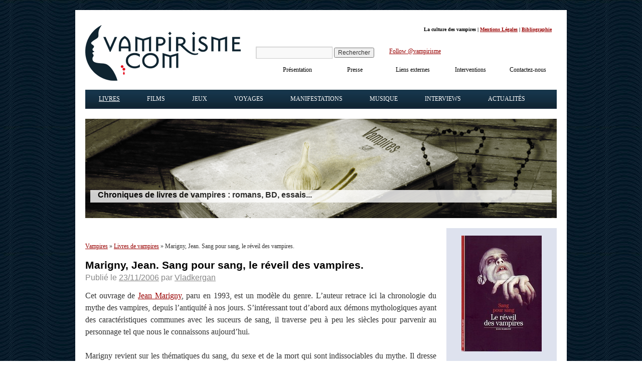

--- FILE ---
content_type: text/css; charset=utf-8
request_url: https://www.vampirisme.com/wp-content/cache/min/1/wp-content/themes/vampirisme/responsive/min-responsive.css?ver=1763313951
body_size: 1282
content:
div.list-thumb-static div.current-thumbnail-caption a:hover{background-color:#555}div.list-thumb-static div.current-thumbnail-caption.icon{display:none}@media screen and (max-width:990px){#banner-home{width:100%;height:auto}#banner-home img{height:auto;width:100%}.padding-thumb{padding-left:0}.forcedthumbsizesmall{margin-left:2%}#right-home #last-post-list{text-align:center;margin-left:12%}.one-column #content{width:100%}#left-home,#right-home{width:100%}#right-home{margin:0}#left-home .item-annonce{width:100%}#left-home .item-annonce .left-item{width:75%}#left-home .item-annonce .item-annonce-accroche{width:100%}#left-home .item-annonce .left-item h2{margin-top:5%}.current-thumbnail-caption{float:none}div.list-thumb-static div.current-thumbnail-caption{display:none}div.list-thumb-static.responsive div.current-thumbnail-caption{background-color:#000;font-color:#fff;width:97%;display:block;padding:9px 10px}div.list-thumb-static.responsive{display:inline;float:left;width:100%;height:1500px;position:absolute;z-index:9998}.entry-content,.entry-summary{padding:12px 0 0}#footer{width:100%;height:660px}.item-footer{height:190px}.item-footer-red{height:90px}.item-footer-large{width:100%}#footer .item-footer,#footer #redacteurs{width:100%}#primary,#secondary,#pre-primary{text-align:center;float:none;width:100%}#content{width:100%}#social{padding-left:0;padding-top:15px;display:block;text-align:center;width:100%;float:none}#social #twitter,#social #facebook{float:none}#top-menu ul li a{display:inline;float:none}#top-menu ul li{margin:0 20px}#top-menu{display:block;float:left;padding:10px 0 0;width:100%}#top-menu ul{text-align:center}.current-banner{width:100%}.current-banner-text{bottom:10%;width:93%}#site-description div.h1{float:none;text-align:center}#site-title{float:none;text-align:center;width:100%}.list-thumb-static{height:20px;padding:9px 0;width:100%}#access .menu-header,div.menu,#colophon,#branding,#main,#wrapper{width:800px}#site-description{float:none;width:100%}#searchform input#searchsubmit{width:20%}#searchform input{width:78%}#searchform{float:right;width:100%}div.list-thumb-static div.current-thumbnail-caption.icon{display:block}div.list-thumb-static div.current-thumbnail-caption.icon a{font-size:2em;margin:2px;color:#fff}div.list-thumb-static.responsive{position:relative}div.list-thumb-static.responsive{float:none;display:inline}div.list-thumb-static.responsive a{display:block}}@media screen and (max-width:840px){#left-home .item-annonce .left-item{width:70%}.item-line{width:97%}.left-content-item{width:73%}.accroche-item{width:95%}div.list-thumb-static.responsive div.current-thumbnail-caption{width:96%}.item-footer{height:190px}.item-footer-red{height:140px}#footer .item-footer,#footer #redacteurs,#footer .item-footer-large{width:100%}#top-menu ul li{margin:0}#access .menu-header,div.menu,#colophon,#branding,#main,#wrapper{width:650px}ul.auteurs-taxo li,ul.series-taxo li{display:block;float:left;width:96%;text-align:center}}@media screen and (max-width:720px){.wpcf7{text-align:center}.wpcf7 .wpcf7-form-control-wrap input{width:96%}.wpcf7 .wpcf7-form-control-wrap textarea{width:95%}#post-3113 .entry-content p,#post-3113 h1{text-align:center}#breadcrumb{display:none}#right-home #last-post-list{margin-left:16%}.item-annonce-inner{text-align:center}.item-annonce-inner .left{float:none}#left-home .item-annonce .left-item{width:90%}.last-post-list{margin-left:10%}#site-description div.h1{display:none}.item-line{width:97%;text-align:center}.item-line img{float:none;width:70%;height:auto}.item-line .left-content-item{float:none;display:block;width:98%}.accroche-item{width:95%}h3#comments-title,h3#reply-title{font-size:18px}#content,#content input,#content textarea{font-size:15px}div.list-thumb-static.responsive div.current-thumbnail-caption{width:95%}#footer{height:1100px}.item-footer{height:230px}.item-footer-large ul li{float:none;list-style-type:none;text-align:center;width:100%}.item-footer-large ul{padding-left:0}.current-banner-text{width:88%}#top-menu ul li,#top-menu ul li a{width:100%;display:block;float:none}#top-menu ul{margin:0}#top-menu{font-size:16px;width:100%;margin:0 0 18px 0}#access .menu-header,div.menu,#colophon,#branding,#main,#wrapper{width:450px}#searchform input#searchsubmit{width:100%}#searchform input{width:98%}}@media screen and (max-width:500px){.item-line{width:96%}.item-line img{float:none;width:90%;height:auto}.item-line .left-content-item{float:none;display:block;width:98%}.accroche-item{width:95%}h3#comments-title,h3#reply-title{font-size:16px}#content,#content input,#content textarea{font-size:14px}#footer{height:1220px}.item-footer{height:280px}.item-footer-red{height:200px}.commentlist li.comment{padding:0}#breadcrumb{display:none}.current-banner-text{width:84%;top:115px}.current-banner-text h2{font-size:14px}#top-menu ul li,#top-menu ul li a{width:100%;display:block;float:none}#access .menu-header,div.menu,#colophon,#branding,#main,#wrapper{width:300px}#searchform input#searchsubmit{width:100%}#searchform input{width:98%}#content{width:100%}ul.series-taxo{text-align:center}ul.series-taxo li{width:100%;display:block;float:left}object embed{width:100%;height:auto}}